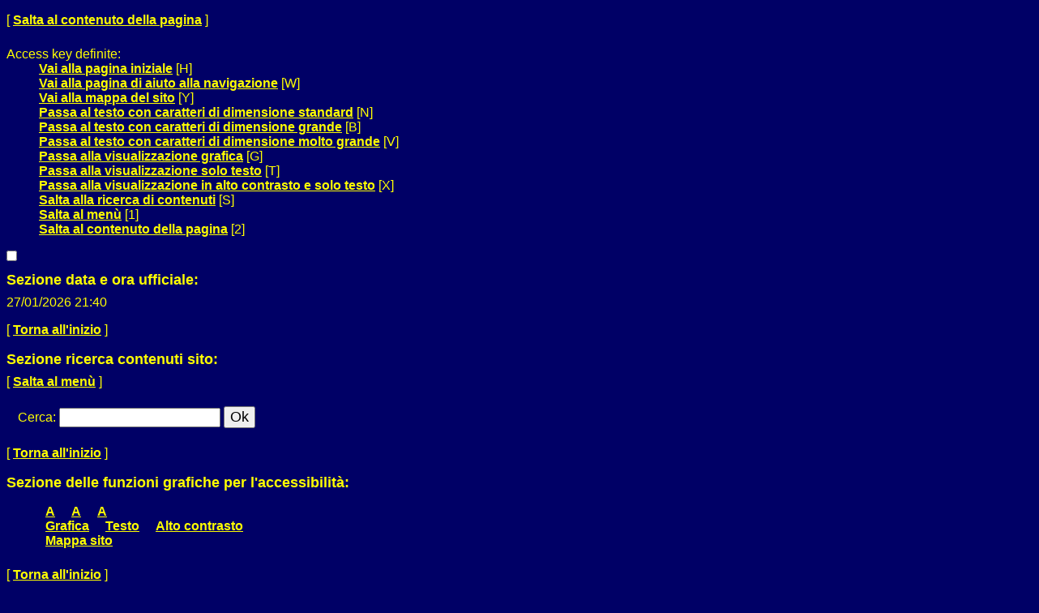

--- FILE ---
content_type: text/html;charset=utf-8
request_url: https://gareappalti.agec.it/PortaleAppalti/it/ppgare_consulenti.wp?skin=highcontrast&_csrf=EO7QPW6PGA7EAS26TT7PO3471I9STPAM
body_size: 4900
content:











<!DOCTYPE html>

<html lang='it'>

	<head prefix="og: http://ogp.me/ns#; dcterms: http://purl.org/dc/terms/#">
		<!--- - - - -->
		<meta name="viewport" content="width=device-width, initial-scale=1.0" />
		<!--- - - - -->

		
		<link rel="profile" href="http://dublincore.org/documents/dcq-html" />
		
		<title>Portale gare d'appalto|Consulenti e collaboratori</title>
		
		<meta http-equiv="X-UA-Compatible" content="IE=Edge" /> 

		<link rel="shortcut icon" href="/PortaleAppalti/resources/static/img/favicon.ico" />
		
		
		
		
		
			
		

		
		
		
			
		
		
		
		
		
		
			
		
						
		
				
	
		<link type="text/css" rel="stylesheet" href="/PortaleAppalti/resources/static/css/normalize.css" />
		
			
				<link type="text/css" rel="stylesheet" href="/PortaleAppalti/resources/static/css/portale-text.css" />
				<link type="text/css" rel="stylesheet" href="/PortaleAppalti/resources/static/css/highcontrast/portale.css" />
			
			
			
		
		
		
		
			<link rel="stylesheet" type="text/css" href="/PortaleAppalti/resources/static/css/showlets/date_time-text.css" />
		
			<link rel="stylesheet" type="text/css" href="/PortaleAppalti/resources/static/css/highcontrast/showlets/date_time.css" />
		
			<link rel="stylesheet" type="text/css" href="/PortaleAppalti/resources/static/css/showlets/search_form-text.css" />
		
			<link rel="stylesheet" type="text/css" href="/PortaleAppalti/resources/static/css/highcontrast/showlets/search_form.css" />
		
			<link rel="stylesheet" type="text/css" href="/PortaleAppalti/resources/static/css/showlets/application-text.css" />
		
			<link rel="stylesheet" type="text/css" href="/PortaleAppalti/resources/static/css/highcontrast/showlets/application.css" />
		

		<!-- gestione mediante linguaggio dublin core dei metadati descrittivi per l'indicizzazione dei contenuti come previsto dal DPCM 26/04/2011 -->
		
		
		
		
		
		
		
		
		



<script type="text/javascript" src="/PortaleAppalti/resources/static/js/jquery-3.6.4.min.js"></script>

		
		<script src="/PortaleAppalti/resources/static/js/jquery.alphanum.js"></script>
		<script src="/PortaleAppalti/resources/static/js/jquery.character.js"></script>
		<script src="/PortaleAppalti/resources/static/js/resizeBalloon.js"></script>
	</head>

	<body>
		
		<div style="display: none;">
			<a href="https://gareappalti.agec.it/PortaleAppalti/do/funopen.action">fun</a>
		</div>

		







	
	
		<!--[if lte IE 8]>
			<div id="iedisclaimer">
				<h1>Attenzione!</h1>
				<p>Stai utilizzando Microsoft Internet Explorer 10 o versioni precedenti, non più supportate dalla manutenzione Microsoft.<br />Inoltre questo portale non è stato sviluppato nel tentativo di risolvere eventuali problemi che emergono con queste versioni obsolete.<br />Per utilizzare il portale senza anomalie <a href="https://www.microsoft.com/it-it/edge">passa a Microsoft Edge</a>, Mozilla Firefox o Google Chrome.</p>
			</div>
		<![endif]-->
	



		<div class="noscreen">
			<p>[ <a href="#mainarea" id="pagestart">Salta al contenuto della pagina</a> ]</p>
			<dl>
				<dt>Access key definite:</dt>
				

				<dd><a href="https://gareappalti.agec.it/PortaleAppalti/it/homepage.wp?_csrf=ITUJ7TGODET7GIZZ9T68DC2L81FPJ01A" accesskey="H">Vai alla pagina iniziale</a> [H]</dd>
				<dd><a href="https://gareappalti.agec.it/PortaleAppalti/it/ppgare_consulenti.wp?_csrf=ITUJ7TGODET7GIZZ9T68DC2L81FPJ01A" accesskey="W">Vai alla pagina di aiuto alla navigazione</a> [W]</dd>
				<dd><a href="https://gareappalti.agec.it/PortaleAppalti/it/ppcommon_site_map.wp?_csrf=ITUJ7TGODET7GIZZ9T68DC2L81FPJ01A" accesskey="Y">Vai alla mappa del sito</a> [Y]</dd>

				<dd><a href="https://gareappalti.agec.it/PortaleAppalti/it/ppgare_consulenti.wp?font=normal&amp;_csrf=ITUJ7TGODET7GIZZ9T68DC2L81FPJ01A" accesskey="N">Passa al testo con caratteri di dimensione standard</a> [N]</dd>
				<dd><a href="https://gareappalti.agec.it/PortaleAppalti/it/ppgare_consulenti.wp?font=big&amp;_csrf=ITUJ7TGODET7GIZZ9T68DC2L81FPJ01A" accesskey="B">Passa al testo con caratteri di dimensione grande</a> [B]</dd>
				<dd><a href="https://gareappalti.agec.it/PortaleAppalti/it/ppgare_consulenti.wp?font=verybig&amp;_csrf=ITUJ7TGODET7GIZZ9T68DC2L81FPJ01A" accesskey="V">Passa al testo con caratteri di dimensione molto grande</a> [V]</dd>
				<dd><a href="https://gareappalti.agec.it/PortaleAppalti/it/ppgare_consulenti.wp?skin=normal&amp;_csrf=ITUJ7TGODET7GIZZ9T68DC2L81FPJ01A" accesskey="G">Passa alla visualizzazione grafica</a> [G]</dd>
				<dd><a href="https://gareappalti.agec.it/PortaleAppalti/it/ppgare_consulenti.wp?skin=text&amp;_csrf=ITUJ7TGODET7GIZZ9T68DC2L81FPJ01A" accesskey="T">Passa alla visualizzazione solo testo</a> [T]</dd>
				<dd><a href="https://gareappalti.agec.it/PortaleAppalti/it/ppgare_consulenti.wp?skin=highcontrast&amp;_csrf=ITUJ7TGODET7GIZZ9T68DC2L81FPJ01A" accesskey="X">Passa alla visualizzazione in alto contrasto e solo testo</a> [X]</dd>
				<dd><a href="#searchform" accesskey="S">Salta alla ricerca di contenuti</a> [S]</dd>

				<dd><a href="#menu1" accesskey="1">Salta al men&ugrave;</a> [1]</dd>
				<dd><a href="#mainarea" accesskey="2">Salta al contenuto della pagina</a> [2]</dd>

			</dl>
		</div>
		<div class="viewport-container">
			<div id="ext-container" class="smooth-transition page-container">
				


<header>
	<div id="htmlprebanner"><!-- HTML_PRE_BANNER --></div>
	<div id="header">
		<div id="header-top"></div>
		<div id="header-main">
			






	












<div id="logo">
	<div id="logo-top"></div>
	<div id="logo-main">
			<a href="/PortaleAppalti/it/homepage.wp" title="Torna alla pagina iniziale">
				<img alt="Logo applicativo" src="/PortaleAppalti/resources/static/img/agec/banner_logo.png" />
			</a>
	</div>
	<div id="logo-sub"></div><!-- end #logo -->
</div>

		</div>
		<div id="header-sub"></div>
	</div>
	<div id="htmlpostbanner"><!-- HTML_POST_BANNER --></div>
	

	<script>
		function OpenSideMenu(hamburger)
		{
			var all = document.getElementById("ext-container");
			var menu = document.getElementsByClassName("responsive-static-menu")[0];
			var hb = hamburger;
			if(hamburger.checked)
			{
				all.className += " move-content-right";
				menu.className += " open";
			}
			else{
				all.className = all.className.replace( /(?:^|\s)move-content-right(?!\S)/g , '' );	
				menu.className = menu.className.replace( /(?:^|\s)open(?!\S)/g , '' );	
			}
		}

		</script>
<div id="menu-wrapper">
	<div id="menu-top"></div>
	<div id="menu">
		<div class="top-menu-container">
			<div class="hamburger-menu">
				<input type="checkbox" class="hamburger-checkbox" onclick="OpenSideMenu(this)" title="menu" />
				<div class="hamburger-line smooth-transition first"><div class="line-color"></div></div>
				<div class="hamburger-line smooth-transition second"><div class="line-color"></div></div>
				<div class="hamburger-line smooth-transition third"><div class="line-color"></div></div>
			</div>

			<div class="responsive-right-menu">
				<div id="date-sub-menu" class="sub-menu">
					<h2 class="noscreen information">Sezione data e ora ufficiale:</h2>
					













	









	








	
		
		
	
	
	



	<script>
		
	<!--//--><![CDATA[//><!--
	var date_ntp = new Date(2026, 1-1, 27, 21, 40, 9);

	function displayTime() {
		
		var disp;
		disp = (date_ntp.getDate() < 10 ? '0' : '') + date_ntp.getDate();
		disp += '/' + ((date_ntp.getMonth()+1) < 10 ? '0' : '') + (date_ntp.getMonth()+1);
		disp += '/' + date_ntp.getFullYear();
		disp += ' ' + (date_ntp.getHours() < 10 ? '0' : '') + date_ntp.getHours();
		disp += ':' + (date_ntp.getMinutes() < 10 ? '0' : '') + date_ntp.getMinutes();
		return disp ;
	}

	function refreshDateTime() {
		
		date_ntp.setSeconds(date_ntp.getSeconds()+1);
		show = displayTime();
		if (document.getElementById){
			document.getElementById('date-time').innerHTML = show;
		}  else if (document.all){
			document.all['date-time'].innerHTML = show;
		}  else if (document.layers) {
			document.layers['date-time'].innerHTML = show;
		}
		setTimeout('refreshDateTime()',1000);
	}

	window.onload = refreshDateTime;
	//--><!]]>
	
	</script>


<div id="date-time">
	
		
			
			<form action="https://gareappalti.agec.it/PortaleAppalti/it/ppgare_consulenti.wp" >
					<div>
						Tue Jan 27 21:40:09 CET 2026
						<input type="submit" value="Aggiorna l'ora" class="bkg time" title="Aggiorna la data ricevuta dal portale"/>
					</div>
			</form>
		
		
	
</div>

					<p class="noscreen">[ <a href="#pagestart">Torna all'inizio</a> ]</p><!-- end #date-sub-menu -->
				</div>
				<div id="search-sub-menu" class="sub-menu">
					<h2 class="noscreen information">Sezione ricerca contenuti sito:</h2>
					<p class="noscreen">[ <a id="searchform" href="#menu1">Salta al men&ugrave;</a> ]</p>
					









	









	








	
		
		
	
	
	


<form id="search-form" action="https://gareappalti.agec.it/PortaleAppalti/it/search_result.wp" >
	<div>
		<label for="search">Cerca</label>: 
		<input type="text" name="search" class="text" id="search" value=""/>
		<input type="submit" value="Ok" class="button" title="Ricerca nei contenuti testuali"/>
	</div>
</form>
					<p class="noscreen">[ <a href="#pagestart">Torna all'inizio</a> ]</p><!-- end #search-sub-menu -->
				</div>
			</div>
		</div>	
		<div id="style-sub-menu" class="sub-menu">
			<h2 class="noscreen information">Sezione delle funzioni grafiche per l'accessibilit&agrave;:</h2>
			<ul>
				<li class="submenu">
					<a class="font-normal" title="Caratteri normali" href="https://gareappalti.agec.it/PortaleAppalti/it/ppgare_consulenti.wp?font=normal&amp;_csrf=ITUJ7TGODET7GIZZ9T68DC2L81FPJ01A">A</a>
				</li>
				
				<li class="submenu">
					<a class="font-big" title="Caratteri grandi" href="https://gareappalti.agec.it/PortaleAppalti/it/ppgare_consulenti.wp?font=big&amp;_csrf=ITUJ7TGODET7GIZZ9T68DC2L81FPJ01A">A</a>
				</li>
				
				<li class="submenu">
					<a class="font-very-big" title="Caratteri molto grandi" href="https://gareappalti.agec.it/PortaleAppalti/it/ppgare_consulenti.wp?font=verybig&amp;_csrf=ITUJ7TGODET7GIZZ9T68DC2L81FPJ01A">A</a>
				</li>
				<li class="responsive-sub-menu-divider"><br/></li>
				<li class="submenu">
					<a title="Colorazione normale in modalit&agrave; grafica" href="https://gareappalti.agec.it/PortaleAppalti/it/ppgare_consulenti.wp?skin=normal&amp;_csrf=ITUJ7TGODET7GIZZ9T68DC2L81FPJ01A">Grafica</a>
				</li>
				
				<li class="submenu">
					<a title="Solo testo" href="https://gareappalti.agec.it/PortaleAppalti/it/ppgare_consulenti.wp?skin=text&amp;_csrf=ITUJ7TGODET7GIZZ9T68DC2L81FPJ01A">Testo</a>
				</li>
				
				<li class="submenu">
					<a title="Colorazione in alto contrasto in modalit&agrave; solo testo" href="https://gareappalti.agec.it/PortaleAppalti/it/ppgare_consulenti.wp?skin=highcontrast&amp;_csrf=ITUJ7TGODET7GIZZ9T68DC2L81FPJ01A">Alto contrasto</a>
				</li>
				

					<li class="responsive-sub-menu-divider"><br/></li>
					<li class="submenu">
						<a title="Vai alla mappa del sito" href="https://gareappalti.agec.it/PortaleAppalti/it/ppcommon_site_map.wp">Mappa sito</a>
					</li>				
				
			</ul>
			<p class="noscreen">[ <a href="#pagestart">Torna all'inizio</a> ]</p><!-- end #style-sub-menu -->
		</div><!-- end #menu -->

	</div>
	<div id="menu-sub"></div>
</div>
	<div id="prebreadcrumbs"><!-- HTML_PRE_BREADCRUMBS --></div>
	

<div id="breadcrumbs-wrapper" class="two-columns-left-menu">
	<hr class="noscreen"/>
	<div id="breadcrumbs">
		









<span class="youarehere">Sei qui:</span>


	
	
	
	
	
	
		
			
				
				
					<span><a href="https://gareappalti.agec.it/PortaleAppalti/it/homepage.wp?_csrf=J1O4RFL3Q8GZXNV9VF5HIBD6HJ852EDZ" title='Home'>Home</a></span>
				
			
		
		
	
	

	
	 &raquo; 
	
	
			
	
	
	
		
		
		<span title='Atti delle amministrazioni aggiudicatrici e degli enti aggiudicatori distintamente per ogni procedura'>Atti delle amministrazioni aggiudicatric...</span>
		
	
	

	
	 &raquo; 
	
	
	
	
		
			
				
					<span class="active" title='Consulenti e collaboratori'>Consulenti e collaboratori</span>
				
				
			
		
		
	
	


	</div>
</div>
</header>
				
				











<script src="/PortaleAppalti/resources/static/js/jquery-ui-1.13.2.min.js"></script>
		



				
				<div class="container two-columns-left-menu">
					<div class="columns">
						<div class="row">
							<nav>
								<div class="col-3 responsive-hide">
									<div class="responsive column menu">
										<hr class="noscreen" />
										<h2 class="noscreen information">Sezione men&ugrave;:</h2>
										<p class="noscreen">[ <a id="menu1" href="#mainarea">Salta al contenuto della pagina</a> ]</p>
										
										







	
	<div class="menu-box">
		
		
		
		

		
			
			

			
			
			

			
			
				
				
					<div class="navigation-box"><h2>Informazioni</h2>
				
			
			
			
		
			
			

			
			
			<ul>

			
			
				
				<li>
					<span >
						<a href="https://gareappalti.agec.it/PortaleAppalti/it/ppgare_doc_faq.wp?_csrf=1HW7ZWY4A9XW7IZ69RETI3LTP7JJTXIR" title="Vai alla pagina: F.A.Q.">
							F.A.Q.
						</a>
					</span>
				
				
			
			
			
		
			
			

			
			</li></ul></div>
			

			
			
				
				
					<div class="navigation-box"><h2>Informazioni sulle singole procedure in formato tabellare</h2>
				
			
			
			
		
			
			

			
			
			<ul>

			
			
				
				<li>
					<span >
						<a href="https://gareappalti.agec.it/PortaleAppalti/it/ppgare_ammtrasp_anticorr.wp?_csrf=1HW7ZWY4A9XW7IZ69RETI3LTP7JJTXIR" title="Vai alla pagina: Prospetti annuali (art. 1 c. 32 L.190 del 6/11/2012)">
							Prospetti annuali (art. 1 c. 32 L.190 del 6/11/2012)
						</a>
					</span>
				
				
			
			
			
		
			
			

			</li>
			
			

			
			
				
				<li>
					<span >
						<a href="https://gareappalti.agec.it/PortaleAppalti/it/ppgare_ammtrasp_contratti.wp?_csrf=1HW7ZWY4A9XW7IZ69RETI3LTP7JJTXIR" title="Vai alla pagina: Riepilogo contratti">
							Riepilogo contratti
						</a>
					</span>
				
				
			
			
			
		
			
			

			
			</li></ul></div>
			

			
			
				
				
					<div class="navigation-box"><h2>Atti delle amministrazioni aggiudicatrici e degli enti aggiudicatori distintamente per ogni procedura</h2>
				
			
			
			
		
			
			

			
			
			<ul>

			
			
				
				<li>
					<span >
						<a href="https://gareappalti.agec.it/PortaleAppalti/it/ppgare_bandi_lista.wp?_csrf=1HW7ZWY4A9XW7IZ69RETI3LTP7JJTXIR" title="Vai alla pagina: Gare e procedure in corso">
							Gare e procedure in corso
						</a>
					</span>
				
				
			
			
			
		
			
			

			</li>
			
			

			
			
				
				<li>
					<span >
						<a href="https://gareappalti.agec.it/PortaleAppalti/it/ppgare_bandi_scaduti_lista.wp?_csrf=1HW7ZWY4A9XW7IZ69RETI3LTP7JJTXIR" title="Vai alla pagina: Gare e procedure scadute">
							Gare e procedure scadute
						</a>
					</span>
				
				
			
			
			
		
			
			

			</li>
			
			

			
			
				
				<li>
					<span >
						<a href="https://gareappalti.agec.it/PortaleAppalti/it/ppgare_avvisi_lista.wp?_csrf=1HW7ZWY4A9XW7IZ69RETI3LTP7JJTXIR" title="Vai alla pagina: Avvisi pubblici in corso">
							Avvisi pubblici in corso
						</a>
					</span>
				
				
			
			
			
		
			
			

			</li>
			
			

			
			
				
				<li>
					<span >
						<a href="https://gareappalti.agec.it/PortaleAppalti/it/ppgare_avvisi_scaduti_lista.wp?_csrf=1HW7ZWY4A9XW7IZ69RETI3LTP7JJTXIR" title="Vai alla pagina: Avvisi pubblici scaduti">
							Avvisi pubblici scaduti
						</a>
					</span>
				
				
			
			
			
		
			
			

			</li>
			
			

			
			
				
				<li>
					<span >
						<a href="https://gareappalti.agec.it/PortaleAppalti/it/ppgare_esiti_lista.wp?_csrf=1HW7ZWY4A9XW7IZ69RETI3LTP7JJTXIR" title="Vai alla pagina: Avvisi di aggiudicazione, esiti e affidamenti">
							Avvisi di aggiudicazione, esiti e affidamenti
						</a>
					</span>
				
				
			
			
			
		
			
			

			</li>
			
			

			
			
				
				<li>
					<span class="current">
						<a href="https://gareappalti.agec.it/PortaleAppalti/it/ppgare_consulenti.wp?_csrf=1HW7ZWY4A9XW7IZ69RETI3LTP7JJTXIR" title="Vai alla pagina: Consulenti e collaboratori">
							Consulenti e collaboratori
						</a>
					</span>
				
				
			
			
			
		
			
			

			</li>
			
			

			
			
				
				<li>
					<span >
						<a href="https://gareappalti.agec.it/PortaleAppalti/it/bandi_e_avvisi_2016.wp?_csrf=1HW7ZWY4A9XW7IZ69RETI3LTP7JJTXIR" title="Vai alla pagina: Bandi e Avvisi fino al 30/09/2016">
							Bandi e Avvisi fino al 30/09/2016
						</a>
					</span>
				
				
			
			
			
		
		
			</li></ul></div> 
		
	</div>

										
										<p class="noscreen">[
											<a href="#pagestart">
												Torna all'inizio
											</a> ]</p>
									</div>
								</div>
							</nav>
							<main class="col-9">
								<div class="responsive content">
									<hr class="noscreen" />
									<h2 class="noscreen information">Sezione contenuti:</h2>
									<p class="noscreen">[ <a id="mainarea" href="#menu1">Salta al men&ugrave;</a> ]</p>
									



													
									
									








 	


<script src='/PortaleAppalti/resources/static/js/jquery.dataTables.min.js'></script>

	<script>
		$(document).ready(function() {
		
			$.extend($.fn.dataTable.defaults, {
				"paging": false,
	  		    "ordering": false,
	  		    "info": false,
	  		    "searching" : false
			});
			
			$('#tableConsulentiCollaboratori').dataTable({
				scrollX: true,
				scrollY: "25em",
				scrollCollapse: true
			});
		});
	</script>








	









	








	
		
		
	
	
	


<div class="portgare-view">

	<h2>Consulenti e collaboratori</h2>
	<p>
		Incarichi esterni di consulenza e collaborazione
	</p>

	



	
	

	
	<form action="https://gareappalti.agec.it/PortaleAppalti/it/ppgare_consulenti.wp?actionPath=/ExtStr2/do/FrontEnd/Consulenti/find.action&amp;currentFrame=7" method="post">
			


<input type="hidden" name="_csrf" value="ITUJ7TGODET7GIZZ9T68DC2L81FPJ01A" />

		<fieldset>
			<legend>
				Criteri di ricerca
			</legend>
			<div class="fieldset-row  first-row">
				<div class="label">
				<label for="model.stazioneAppaltante">Stazione appaltante : </label>
				</div>
				<div class="element">
					
						
						
						
							
							
							<select name="model.stazioneAppaltante" id="model.stazioneAppaltante" style="width: 100%;">
    <option value=""
    >-- Scegli una stazione appaltante --</option>
    <option value="000001">AGEC</option>


</select>
						
					
				</div>
			</div>
			<div class="fieldset-row">
				<div class="label">
					<label for="model.soggettoPercettore">Soggetto percettore : </label>
				</div>
				<div class="element">
					<input type="text" name="model.soggettoPercettore" size="100" maxlength="100" value="" id="model.soggettoPercettore" class="text"/>
				</div>
			</div>
			<div class="fieldset-row">
				<div class="label">Data provvedimento : </div>
				<div class="element">
					
					
					
					<label>dal: </label>
					<input type="text" name="model.dataDa" size="10" maxlength="10" value="" id="model.dataDa" class="text" title="Data provvedimento dal"/>
					<label>al: </label>
					<input type="text" name="model.dataA" size="10" maxlength="10" value="" id="model.dataA" class="text" title="Data provvedimento al"/>
					(gg/mm/aaaa)
				</div>
			</div>
			<div class="fieldset-row">
				<div class="label">
					<label for="model.ragioneIncarico">Ragione incarico : </label>
				</div>
				<div class="element">
					<input type="text" name="model.ragioneIncarico" value="" id="model.ragioneIncarico" class="text"/>
				</div>
			</div>
			<div class="fieldset-row last-row">
				<div class="label">Compenso previsto : </div>
				<div class="element">
					
					
					
					<label>a partire da: </label>
					<input type="text" name="model.compensoPrevistoDa" size="10" maxlength="10" value="" id="model.compensoPrevistoDa" class="text" title="Compenso previsto a partire da"/>
					<label>fino a: </label>
					<input type="text" name="model.compensoPrevistoA" size="10" maxlength="10" value="" id="model.compensoPrevistoA" class="text" title="Compenso previsto fino a"/> 
					(&euro;)
				</div>
			</div>
			
			<div class="azioni">
				
				<input type="submit" value="Procedi" class="button"/>

			</div>
		</fieldset>

		<!-- LISTA RISULTATI RICERCA -->
		
		
		<p>
			RIFERIMENTI NORMATIVI<br/>
			<span class="important">Decreto legislativo n. 33/2013 art.15, cc. 1,2</span>
		</p> 
	</form>	
</div>


									
									<p class="noscreen">[
										<a href="#pagestart">
											Torna all'inizio
										</a> ]</p>
								</div>
							</main>
							
							<!-- end #main -->
						</div>

					</div>
				</div>
				


<footer>
	<hr class="noscreen"/>
	<div id="footer-wrapper">
		<p class="noscreen">[ <a id="footerarea" class="back-to-main-area" href="#mainarea">Salta al contenuto della pagina</a> ]</p>
		
<!-- HTML_PRE_FOOTER -->
		<div id="footer">
			<div id="footer-top"></div>
			<div id="footer-main">
			    
				
				
				    
				    
				        <div class="footer-info"><div class="cookies-info"><a href="ppgare_cookies.wp">Cookies</a></div><div class="credits-info"><a href="ppgare_doc_credits.wp">Credits</a></div></div>
				    
                
			</div>
			<div id="footer-sub"></div>
		</div>
		<p class="noscreen">[ <a class="back-to-top" href="#pagestart">Torna all'inizio</a> ]</p>
	</div>
</footer><!-- end #ext-container -->
			</div>

			
			
		</div>
	</body>
</html>

--- FILE ---
content_type: text/css
request_url: https://gareappalti.agec.it/PortaleAppalti/resources/static/css/highcontrast/showlets/application.css
body_size: -11
content:
/* ALTO CONTRASTO */

/* STILI COMUNI */

.portgare-list h2, .portgare-view h2 {
	color: #FFFFFF;
}

.titolo-sezione {
	border-bottom: 2px #FFFFFF solid;
	color: #FFFFFF;
}

/* STILI PER LE PAGINE DI RICERCA E DI LISTA */

input.button[disabled]{
	color: #ffffff;
	background-color: #000066;
}

table.list th {
	color: #000066;
	background-color: #FFFF00;
}

table.list td {
	background-color: #00009B;
}

/* STILI PER IL DETTAGLIO */

div.sottosezione h4 {
	color: #FFFFFF;
	border-bottom: 2px #FFFFFF solid;
}

.portgare-view label {
	color: #FFFFFF;
}

/* STILI PER IL DETTAGLIO */

fieldset.sezione {
	border: 1px solid #FFFFFF; 
}

fieldset.sezione legend {
	color:#FFFFFF;
}

.filetree .item-selected {
	color: #000066;
}

